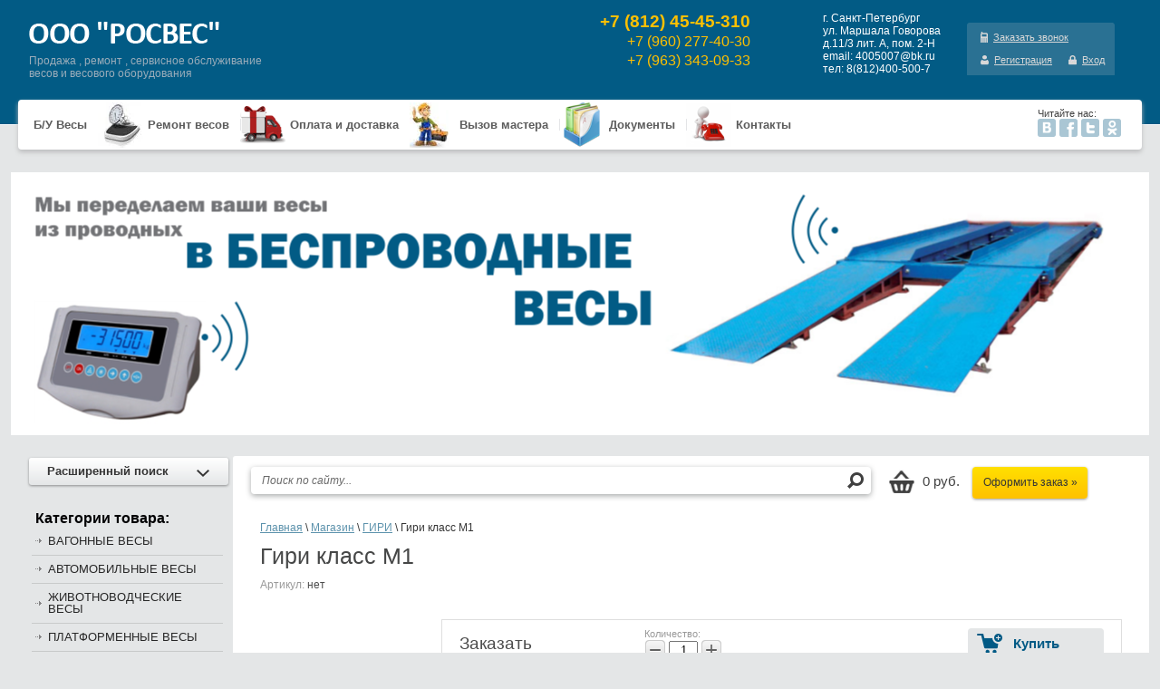

--- FILE ---
content_type: text/html; charset=utf-8
request_url: https://rosves.com/magazin/product/giri-klass-m1
body_size: 13281
content:

	<!DOCTYPE html>
<!--[if IE 9]><html class="no-js ie-9 lt-ie10" lang="ru">
<![endif]-->
<!--[if IE 8]><html class="no-js ie-8 lt-ie9 lt-ie10" lang="ru">
<![endif]-->
<html lang="ru">
  <head>
    <meta charset="utf-8">
    <meta name="robots" content="all"/>
    <meta name="description" content="Гири класс М1">
    <meta name="keywords" content="Гири класс М1">
    <meta name="SKYPE_TOOLBAR" content="SKYPE_TOOLBAR_PARSER_COMPATIBLE">
    <meta name='wmail-verification' content='4dd8528c033508ba' />
    <title>Гири класс М1</title>
    <link href="/t/v351/images/normalize.css" rel="stylesheet">
    <link href="/t/v351/images/shop2.css" rel="stylesheet">
    <link href="/t/v351/images/styles.css" rel="stylesheet">
    <link rel='stylesheet' type='text/css' href='/shared/highslide-4.1.13/highslide.min.css'/>
<script type='text/javascript' src='/shared/highslide-4.1.13/highslide-full.packed.js'></script>
<script type='text/javascript'>
hs.graphicsDir = '/shared/highslide-4.1.13/graphics/';
hs.outlineType = null;
hs.showCredits = false;
hs.lang={cssDirection:'ltr',loadingText:'Загрузка...',loadingTitle:'Кликните чтобы отменить',focusTitle:'Нажмите чтобы перенести вперёд',fullExpandTitle:'Увеличить',fullExpandText:'Полноэкранный',previousText:'Предыдущий',previousTitle:'Назад (стрелка влево)',nextText:'Далее',nextTitle:'Далее (стрелка вправо)',moveTitle:'Передвинуть',moveText:'Передвинуть',closeText:'Закрыть',closeTitle:'Закрыть (Esc)',resizeTitle:'Восстановить размер',playText:'Слайд-шоу',playTitle:'Слайд-шоу (пробел)',pauseText:'Пауза',pauseTitle:'Приостановить слайд-шоу (пробел)',number:'Изображение %1/%2',restoreTitle:'Нажмите чтобы посмотреть картинку, используйте мышь для перетаскивания. Используйте клавиши вперёд и назад'};</script>

            <!-- 46b9544ffa2e5e73c3c971fe2ede35a5 -->
            <script src='/shared/s3/js/lang/ru.js'></script>
            <script src='/shared/s3/js/common.min.js'></script>
        <link rel='stylesheet' type='text/css' href='/shared/s3/css/calendar.css' /><link rel="icon" href="/favicon.ico" type="image/x-icon">

<!--s3_require-->
<link rel="stylesheet" href="/g/basestyle/1.0.1/user/user.css" type="text/css"/>
<link rel="stylesheet" href="/g/basestyle/1.0.1/user/user.blue.css" type="text/css"/>
<script type="text/javascript" src="/g/basestyle/1.0.1/user/user.js" async></script>
<!--/s3_require-->

<script type="text/javascript">hs.transitions = ['expand', 'crossfade'];hs.outlineType = 'rounded-white';hs.fadeInOut = true;hs.dimmingOpacity = 0.75;</script>
<script src="/t/v351/images/modernizr-2.5.3.min.js"></script>
<script type="text/javascript" src="/g/libs/jquery/1.10.2/jquery.min.js"></script>
			
		
		
		
			<link rel="stylesheet" type="text/css" href="/g/shop2v2/default/css/theme.less.css">		
			<script type="text/javascript" src="/g/printme.js"></script>
		<script type="text/javascript" src="/g/shop2v2/default/js/tpl.js"></script>
		<script type="text/javascript" src="/g/shop2v2/default/js/baron.min.js"></script>
		
			<script type="text/javascript" src="/g/shop2v2/default/js/shop2.2.js"></script>
		
	<script type="text/javascript">shop2.init({"productRefs": [],"apiHash": {"getPromoProducts":"87437462a2c5463c19b428c7ac400655","getSearchMatches":"678ae24a284bc395d87fc55ef65bab7f","getFolderCustomFields":"c16dc0f27748fe296f20d182455724a1","getProductListItem":"ca6e9867d326a5652882a732047e9e5c","cartAddItem":"719b93ea03c38cfae207b151e90f532f","cartRemoveItem":"c2703841a8299f89bdc853a04f2d6512","cartUpdate":"5612eb87dea2ff627a5320a8f72142ed","cartRemoveCoupon":"f1b5e5f2086279e496b1eae5c8685e91","cartAddCoupon":"912edab964623bc67b39984f6c1fa738","deliveryCalc":"555e6208559591828d23191bf0d86eab","printOrder":"2df8bf2b101e56c35900b7f9da4c63d1","cancelOrder":"49f2ae1dfbb064c191a8a2938f0e5a23","cancelOrderNotify":"3fd11f358f08b0e40158d9821f716cd3","repeatOrder":"45ceea1ccccf9f4fd483a1e4bd13d593","paymentMethods":"a1417a110998314da006960a510140f5","compare":"c7430e2765f8fbe1ec4f391de1c34c47"},"hash": null,"verId": 771843,"mode": "product","step": "","uri": "/magazin","IMAGES_DIR": "/d/","my": {"list_picture_enlarge":true,"accessory":"\u0410\u043a\u0441\u0441\u0435\u0441\u0441\u0443\u0430\u0440\u044b","kit":"\u041d\u0430\u0431\u043e\u0440","recommend":"\u0420\u0435\u043a\u043e\u043c\u0435\u043d\u0434\u0443\u0435\u043c\u044b\u0435","similar":"\u041f\u043e\u0445\u043e\u0436\u0438\u0435","modification":"\u041c\u043e\u0434\u0438\u0444\u0438\u043a\u0430\u0446\u0438\u0438","main_page":true,"buy_one_click":true,"search_articl_text_hide":true,"shop_option_in_list_show":true},"shop2_cart_order_payments": 3,"cf_margin_price_enabled": 0,"maps_yandex_key":"","maps_google_key":""});</script>
<style type="text/css">.product-item-thumb {width: 190px;}.product-item-thumb .product-image, .product-item-simple .product-image {height: 190px;width: 190px;}.product-item-thumb .product-amount .amount-title {width: 94px;}.product-item-thumb .product-price {width: 140px;}.shop2-product .product-side-l {width: 190px;}.shop2-product .product-image {height: 190px;width: 190px;}.shop2-product .product-thumbnails li {width: 53px;height: 53px;}</style>
<link href="/t/v351/images/shop2.css" rel="stylesheet" type="text/css" />
<!--[if lt IE 9]>
<script type="text/javascript" src="http://html5shim.googlecode.com/svn/trunk/html5.js" charset="utf-8"></script>
<![endif]-->
    <!--[if lt IE 9]>
    <script src="/t/v351/images/PIE_IE678.js"></script>
    <![endif]-->
    <!--[if IE 9]>
    <script src="/t/v351/images/PIE_IE9.js"></script>
    <![endif]-->
    <!--  script(src="http://ajax.googleapis.com/ajax/libs/jquery/1.8.3/jquery.min.js")-->  
    <link rel="canonical" href="/magazin/product/giri-klass-m1"/>    <script src="/t/v351/images/scripts.js"></script>
  </head>
  <body class="body1">  
    <div class="site-wrapper">
      
<div class="wrap-in">
  <header role="banner" class="header">
    <div class="site-name"><a href="http://rosves.com"><img src="/t/v351/images/name.png" alt='' /></a></div>
    <div class="clear"></div>
    <div class="slog">
      Продажа , ремонт , сервисное обслуживание<br>
весов и весового оборудования
    </div>
        <div class="contacts_top">
      <p style="text-align: right;"><span style="font-size: 14pt;"><strong>+7 (812)&nbsp;45-45-310</strong></span><br /><span style="font-size: 12pt;">+7 (960) 277-40-30<br /></span><span style="font-size: 12pt;">+7 (963) 343-09-33</span></p>
    </div>
            <div class="adres">
    <p style="text-align: left;">г. Санкт-Петербург<br />
ул. Маршала Говорова<br />
д.11/3 лит. А, пом. 2-Н&nbsp;<br />
email: 4005007@bk.ru<br />
тел: 8(812)400-500-7</p>
    </div>
         
       <div class="reg-wrap">
        <a href="/zakazat-zvonok" class="z-zv">Заказать звонок</a>                                     <ul class="registration-block">
                        
                        <li>
                            <a class="registration" href="/registraciya/register">
                                Регистрация
                            </a>
                        </li>
<li>
                            <a class="enter" href="/registraciya/login">
                                Вход
                            </a>
                        </li>
                    </ul>
                        
       </div>
  </header>
      <nav class="tmbg">
        <ul class="menu-top">
                        <li>
            	            	<a   href="/magazin/folder/b-u-vesy">Б/У Весы</a></li>
                        <li>
            	            	<a style="padding-left: 55px; background:url(/thumb/2/sXVvTIgEDiNRWoIveYU_0Q/50r50/d/canstockphoto8234437-2.jpg) left center no-repeat;"  href="/remont-vesov">Ремонт весов</a></li>
                        <li>
            	            	<a style="padding-left: 55px; background:url(/thumb/2/zV75xEDTUw-N267JlnQ2HQ/50r50/d/giao-hang-tan-noi.png) left center no-repeat;"  href="/sposoby-oplaty-dostavki">Оплата и доставка</a></li>
                        <li>
            	            	<a style="padding-left: 55px; background:url(/thumb/2/NgV9oFoEmy5zmTreNC41uA/50r50/d/f20160219073531-27078_img_509046.jpg) left center no-repeat;"  href="/vyzov-mastera">Вызов мастера</a></li>
                        <li>
            	            	<a style="padding-left: 55px; background:url(/thumb/2/MaxX_mccto1u84n7AzLKWQ/50r50/d/idocument2_big.png) left center no-repeat;"  href="/dokumenty">Документы</a></li>
                        <li>
            	            	<a style="padding-left: 55px; background:url(/thumb/2/tbxoUokPbXOW640IkCaeGw/50r50/d/kontakt1-300x293.png) left center no-repeat;"  href="/kontakty">Контакты</a></li>
                        <li class="soc-network">
              <span>Читайте нас:</span>
              <a target="_blank" href="http://vk.com/club70024099" class="vk"></a>
              <a target="_blank" href="" class="fb"></a>
              <a target="_blank" href="" class="tw"></a>
              <a target="_blank" href="" class="ok"></a>              
        </li>
            <div class="clear"></div>
        </ul>
        </nav> 
        	
<style type="text/css">
	.bxslider {
  height: 260px;
  margin-left: 0; }
  .bxslider li, .bxslider img {
    -webkit-box-sizing: border-box;
    -moz-box-sizing: border-box;
    box-sizing: border-box;
    width: 100%;
    height: 260px; }
  .bxslider img {
    background-position: 50% 50%;
    background-repeat: no-repeat;
    /*border: 1px solid #d84f4f;*/ }

.bx-wrapper .bx-viewport {
  -webkit-box-shadow: none !important;
  -moz-box-shadow: none !important;
  box-shadow: none !important;
  border: none;
  margin-bottom: 15px;
  margin-top: -10px; }

html .bx-wrapper .bx-controls-direction a {
  margin-top: -8px; }

.bx-viewport {
  height: 275px !important; }
</style>


	

<link rel="stylesheet" href="/g/libs/jquery-bxslider/4.1.2/jquery.bxslider.css">
<script src="/g/libs/jquery-bxslider/4.1.2/jquery.bxslider.min.js"></script>


<div class="bx-wrapper">
<div class="bx-viewport" >
<ul class="bxslider" >
<li class="bx-clone">
<a href=""><img src="/g/spacer.gif" style="background-image:url('/thumb/2/c_ofJpcZ8H9IWr4VtXf0Jw/1250r/d/slaid-vesi1.png')" alt=""></a></li>
</ul>
</div>
</div>

<script>
	$(function () {

		var slider = $('.bxslider').bxSlider({
			pager: false,
			moveSlides: 1,
			minSlides: 1,
			maxSlides: 1250,
			slideWidth: 1250,
			slideMargin: 2,
			speed: 1000,
            auto: true,
			pause: 10000,
			autoStart: true
		});

	});
</script>
  <div class="content_wrap">
  	<div class="wrp-in-p"></div>
    <div class="after-head">
      <div class="search-wrp">
        	
	
<div class="shop2-block search-form ">
	<div class="block-title">
		<strong>Расширенный поиск</strong>
		<span>&nbsp;</span>
	</div>
	<div class="block-body">
		<form action="/magazin/search" enctype="multipart/form-data">
			<input type="hidden" name="sort_by" value=""/>
			
							<div class="row">
					<div class="row-title">Цена (руб.):</div>
					<label><span>от</span>&nbsp;<input name="s[price][min]" type="text" size="5" class="small" value="" /></label>
					&nbsp;
					<label><span>до</span>&nbsp;<input name="s[price][max]" type="text" size="5" class="small" value="" /></label>
				</div>
			
							<div class="row">
					<label class="row-title" for="shop2-name">Название:</label>
					<input type="text" name="s[name]" size="20" id="shop2-name" value="" />
				</div>
			
							<div class="row">
					<label class="row-title" for="shop2-article">Артикул:</label>
					<input type="text" name="s[article]" id="shop2-article" value="" />
				</div>
			
							<div class="row">
					<label class="row-title" for="shop2-text">Текст:</label>
					<input type="text" name="search_text" size="20" id="shop2-text"  value="" />
				</div>
			
			
							<div class="row">
					<div class="row-title">Выберите категорию:</div>
					<select name="s[folder_id]" id="s[folder_id]">
						<option value="">Все</option>
																																		<option value="798829021" >
									 ВАГОННЫЕ ВЕСЫ
								</option>
																												<option value="798707021" >
									 АВТОМОБИЛЬНЫЕ ВЕСЫ
								</option>
																												<option value="810242821" >
									 ЖИВОТНОВОДЧЕСКИЕ ВЕСЫ
								</option>
																												<option value="798707221" >
									 ПЛАТФОРМЕННЫЕ ВЕСЫ
								</option>
																												<option value="798742821" >
									 ПАЛЛЕТНЫЕ И СТЕРЖНЕВЫЕ ВЕСЫ
								</option>
																												<option value="798807821" >
									 КРАНОВЫЕ ВЕСЫ
								</option>
																												<option value="798824621" >
									 ТОВАРНЫЕ ВЕСЫ
								</option>
																												<option value="798824821" >
									 ТОРГОВЫЕ ВЕСЫ
								</option>
																												<option value="798825021" >
									 ВЕСЫ С ПЕЧАТЬЮ ЭТИКЕТОК
								</option>
																												<option value="814535621" >
									 ФАСОВОЧНЫЕ ВЕСЫ
								</option>
																												<option value="814536221" >
									 СЧЁТНЫЕ ВЕСЫ
								</option>
																												<option value="814536021" >
									 ВЛАГОЗАЩИЩЕННЫЕ ВЕСЫ
								</option>
																												<option value="814542021" >
									 АНАЛИТИЧЕСКИЕ ВЕСЫ
								</option>
																												<option value="798825221" >
									 ЛАБОРАТОРНЫЕ ВЕСЫ
								</option>
																												<option value="798825421" >
									 МЕДИЦИНСКИЕ ВЕСЫ
								</option>
																												<option value="798826821" >
									 ДЕТСКИЕ ВЕСЫ
								</option>
																												<option value="810241821" >
									 БЕЗМЕНЫ
								</option>
																												<option value="814541421" >
									 КАРМАННЫЕ ВЕСЫ
								</option>
																												<option value="798828221" >
									 ВЕСОВЫЕ ТЕРМИНАЛЫ
								</option>
																												<option value="798828421" >
									 ТЕНЗОДАТЧИКИ
								</option>
																												<option value="814539221" >
									 ГИРИ
								</option>
																		</select>
				</div>

				<div id="shop2_search_custom_fields"></div>
			
						<div id="shop2_search_global_fields">
				
							</div>
						
							<div class="row">
					<div class="row-title">Производитель:</div>
					<select name="s[vendor_id]">
						<option value="">Все</option>          
													<option value="19911841" >Вессервис</option>
													<option value="16777241" >KELLY</option>
													<option value="78351821" >МАССА-К</option>
													<option value="75621021" >CAS-Scale</option>
													<option value="75620821" >Невские весы</option>
													<option value="75620621" >МИДЛ</option>
													<option value="75622821" >ФизТех</option>
													<option value="75624221" >ТЕНЗО-М</option>
													<option value="75624021" >ПетВес</option>
													<option value="75622621" >ПЕТРОВЕС</option>
													<option value="75623221" >MERCURY</option>
													<option value="75622421" >БАЛТИЙСКИЕ ВЕСЫ И СИСТЕМЫ</option>
													<option value="75622021" >A&amp;D</option>
													<option value="75621621" >Sartorius</option>
													<option value="75619821" >ZEMIC</option>
											</select>
				</div>
			
											    <div class="row">
				        <div class="row-title">Новинка:</div>
				            				            <select name="s[flags][2]">
				            <option value="">Все</option>
				            <option value="1">да</option>
				            <option value="0">нет</option>
				        </select>
				    </div>
		    												    <div class="row">
				        <div class="row-title">Спецпредложение:</div>
				            				            <select name="s[flags][1]">
				            <option value="">Все</option>
				            <option value="1">да</option>
				            <option value="0">нет</option>
				        </select>
				    </div>
		    							
			

							<div class="row">
					<div class="row-title">Результатов на странице:</div>
					<select name="s[products_per_page]">
																										<option value="5">5</option>
																				<option value="20">20</option>
																				<option value="35">35</option>
																				<option value="50">50</option>
																				<option value="65">65</option>
																				<option value="80">80</option>
																				<option value="95">95</option>
											</select>
				</div>
			
			<div class="clear-container"></div>
			<div class="row">
				<button type="submit" class="search-btn">Найти</button>
			</div>
		<re-captcha data-captcha="recaptcha"
     data-name="captcha"
     data-sitekey="6LfLhZ0UAAAAAEB4sGlu_2uKR2xqUQpOMdxygQnA"
     data-lang="ru"
     data-rsize="invisible"
     data-type="image"
     data-theme="light"></re-captcha></form>
		<div class="clear-container"></div>
	</div>
</div><!-- Search Form -->      </div>
       <nav class="sf1">
         <form action="/search" class="search-form1" method="get">
          <span><input name="search" type="text" class="search-text" onBlur="this.value=this.value==''?'Поиск по сайту...':this.value;" onFocus="this.value=this.value=='Поиск по сайту...'?'':this.value;" value="Поиск по сайту..." />
          <input type="submit" class="search-button" value="" /></span>
         <re-captcha data-captcha="recaptcha"
     data-name="captcha"
     data-sitekey="6LfLhZ0UAAAAAEB4sGlu_2uKR2xqUQpOMdxygQnA"
     data-lang="ru"
     data-rsize="invisible"
     data-type="image"
     data-theme="light"></re-captcha></form>
         </nav>
         <div class="cart-bg1"><div id="shop2-cart-preview">
		<div class="block-body">
			<p><strong>0 руб.</strong></p>

			<p><a href="/magazin/cart" class="order-btn">Оформить заказ »</a></p>
		</div>
</div><!-- Cart Preview --></div>
         <div class="clear"></div>
    </div>
    <aside role="complementary" class="left_col">
            <nav>
                  <div class="ml3"> Категории товара: </div>            
                                            <script type="text/javascript" src="/t/v351/images/popup.menu.js"></script>

<script type="text/javascript">
$(function() {
	$('#menu_b').popUpMenu({
		direction: 'right'
	});
  $('#menu_b > li.active > a').click(function(e){
    e.preventDefault();
      
  });
})
</script>

<ul id="menu_b">
                <li ><a href="/magazin/folder/vagonnye-vesy">ВАГОННЫЕ ВЕСЫ</a>
                                </li>
                                <li ><a href="/magazin/folder/avtomobilnye-vesy">АВТОМОБИЛЬНЫЕ ВЕСЫ</a>
                                </li>
                                <li ><a href="/magazin/folder/zhivotnovodcheskie-vesy">ЖИВОТНОВОДЧЕСКИЕ ВЕСЫ</a>
                                </li>
                                <li ><a href="/magazin/folder/platformennye-vesy">ПЛАТФОРМЕННЫЕ ВЕСЫ</a>
                                </li>
                                <li ><a href="/magazin/folder/palletnye-i-sterzhnevye-vesy">ПАЛЛЕТНЫЕ И СТЕРЖНЕВЫЕ ВЕСЫ</a>
                                </li>
                                <li ><a href="/magazin/folder/kranovye-vesy">КРАНОВЫЕ ВЕСЫ</a>
                                </li>
                                <li ><a href="/magazin/folder/tovarnye-vesy">ТОВАРНЫЕ ВЕСЫ</a>
                                </li>
                                <li ><a href="/magazin/folder/torgovye-vesy">ТОРГОВЫЕ ВЕСЫ</a>
                                </li>
                                <li ><a href="/magazin/folder/vesy-s-pechatyu-etiketok">ВЕСЫ С ПЕЧАТЬЮ ЭТИКЕТОК</a>
                                </li>
                                <li ><a href="/magazin/folder/fasovochnye-vesy">ФАСОВОЧНЫЕ ВЕСЫ</a>
                                </li>
                                <li ><a href="/magazin/folder/schyotnye-vesy">СЧЁТНЫЕ ВЕСЫ</a>
                                </li>
                                <li ><a href="/magazin/folder/vlagozaschischennye-vesy">ВЛАГОЗАЩИЩЕННЫЕ ВЕСЫ</a>
                                </li>
                                <li ><a href="/magazin/folder/analiticheskie-vesy">АНАЛИТИЧЕСКИЕ ВЕСЫ</a>
                                </li>
                                <li ><a href="/magazin/folder/laboratornye-vesy">ЛАБОРАТОРНЫЕ ВЕСЫ</a>
                                </li>
                                <li ><a href="/magazin/folder/medicinskie-vesy">МЕДИЦИНСКИЕ ВЕСЫ</a>
                                </li>
                                <li ><a href="/magazin/folder/detskie-vesy">ДЕТСКИЕ ВЕСЫ</a>
                                </li>
                                <li ><a href="/magazin/folder/bezmeny">БЕЗМЕНЫ</a>
                                </li>
                                <li ><a href="/magazin/folder/karmannye-vesy">КАРМАННЫЕ ВЕСЫ</a>
                                </li>
                                <li ><a href="/magazin/folder/vesovye-terminaly">ВЕСОВЫЕ ТЕРМИНАЛЫ</a>
                                </li>
                                <li ><a href="/magazin/folder/tenzodatchiki">ТЕНЗОДАТЧИКИ</a>
                                </li>
                                <li ><a href="/magazin/folder/giri">ГИРИ</a>
         </li></ul>
                         
                    </nav>


           

                            <article>
              <div class="edit-block">
                  <div class="edit-block2">Наши работы</div>
                  <div class="edit-block3"><p><object width="192" height="192"><param name="src" value="/d/rosves-youtube.swf"/><param name="wmode" value="transparent"/><param name="name" value="null"/><param name="hspace" value="null"/><param name="vspace" value="null"/><param name="align" value="null"/><param name="bgcolor" value="null"/><embed src="/d/rosves-youtube.swf" type="application/x-shockwave-flash" width="192" height="108" allowscriptaccess="always" allowfullscreen="true"/></object></p></div>
              </div>
              </article>
              
              
    </aside>
    <main role="main" class="main_text">

      <div class="content_text">



        <div class="crumbs">
<div class="page-path" data-url="/magazin"><a href="/"><span>Главная</span></a> \ <a href="/magazin"><span>Магазин</span></a> \ <a href="/magazin/folder/giri"><span>ГИРИ</span></a> \ <span>Гири класс М1</span></div></div>
                <h1>Гири класс М1</h1>
        
	
	
	
		
							
			
							
			
							
			
		
					

	
					
	
	
					<div class="shop2-product-article"><span>Артикул:</span> нет</div>
	
	
<form 
	method="post" 
	action="/magazin?mode=cart&amp;action=add" 
	accept-charset="utf-8"
	class="shop2-product">

	<input type="hidden" name="kind_id" value="1398625821"/>
	<input type="hidden" name="product_id" value="1182343221"/>
	<input type="hidden" name="meta" value='null'/>

	<div class="product-side-l">
                				<div class="product-image">
						<a href="/d/2350425__7.jpg">
				<img src="/thumb/2/mvGuCQRIP-64p_yeycp70g/190r190/d/2350425__7.jpg" alt="Гири класс М1" title="Гири класс М1" />
			</a>
			<div class="verticalMiddle"></div>
						
		</div>
		
			
	
	<div class="tpl-rating-block">Рейтинг:<div class="tpl-stars"><div class="tpl-rating" style="width: 0%;"></div></div>(0 голосов)</div>

		</div>
	<div class="product-side-r">
		
					<div class="form-add">
				<div class="product-price">
					                  <div class="z_d">Заказать</div>
				</div>
				
				
				
	<div class="product-amount">
					<div class="amount-title">Количество:</div>
							<div class="shop2-product-amount">
				<button type="button" class="amount-minus">&#8722;</button><input type="text" name="amount" data-kind="1398625821"  data-min="1" data-multiplicity="" maxlength="4" value="1" /><button type="button" class="amount-plus">&#43;</button>
			</div>
						</div>
				
				
			<button class="shop2-product-btn type-3 buy" type="submit">
			<span>Купить</span>
		</button>
	

<input type="hidden" value="Гири класс М1" name="product_name" />
<input type="hidden" value="https://rosves.com/magazin/product/giri-klass-m1" name="product_link" />			</div>
			
		

		<div class="product-details">

			

 
	
			<div class="product-compare">
			<label>
				<input type="checkbox" value="1398625821"/>
				Добавить к сравнению
			</label>
		</div>
		
	
		
		
			<table class="shop2-product-options"><tr class="even"><th>Производитель</th><td><a href="/magazin/vendor/vesy-petves">ПетВес</a></td></tr></table>
	

							<div class="yashare">
					<script type="text/javascript" src="http://yandex.st/share/share.js" charset="utf-8"></script>
					
					<style type="text/css">
						div.yashare span.b-share a.b-share__handle img,
						div.yashare span.b-share a.b-share__handle span {
							background-image: url("http://yandex.st/share/static/b-share-icon.png");
						}
					</style>
					
					<span class="yashare-header">поделиться</span>
					<div class="yashare-auto-init" data-yashareL10n="ru" data-yashareType="none" data-yashareQuickServices="vkontakte,facebook,twitter,odnoklassniki,moimir,gplus" data-yashareImage="http://rosves.com/d/2350425__7.jpg"></div>
				</div>
						<div class="shop2-clear-container"></div>
		</div>
	</div>
	<div class="shop2-clear-container"></div>
<re-captcha data-captcha="recaptcha"
     data-name="captcha"
     data-sitekey="6LfLhZ0UAAAAAEB4sGlu_2uKR2xqUQpOMdxygQnA"
     data-lang="ru"
     data-rsize="invisible"
     data-type="image"
     data-theme="light"></re-captcha></form><!-- Product -->

	



	<div class="shop2-product-data">
					<ul class="shop2-product-tabs">
				<li class="active-tab"><a href="#shop2-tabs-2">Описание</a></li>
			</ul>

						<div class="shop2-product-desc">
				
				
								<div class="desc-area active-area" id="shop2-tabs-2">
					<h2 style="text-align: justify;">Гири калибровочные: контролируют точность взвешивания</h2>
<p style="text-align: justify;">Гири представляют собой меру массы, воспроизводящую с заданной точностью ее единицу. Часто в процессе работы в торговле, на предприятиях и в лабораториях возникает необходимость выполнить поверку весов, то есть определить соответствие данного прибора предъявляемым к нему техническим требованиям. Подобные операции производят, используя образцовые эталонные гири необходимого класса точности, занесенные в Госреестр РФ и имеющие поверку.</p>
<p style="text-align: justify;">Практически все лабораторные весы высокого и специального класса точности требуют юстировки в процессе эксплуатации для получения заявленных характеристик. Для этого используются калибровочные гири&nbsp; необходимой точности.<br />Известны случаи, когда в связи с изменением условий эксплуатации (влажности, давления, температуры), приходится калибровать весы по несколько раз в течение одного дня. Чем выше предъявляемые требования к точности получаемых результатов, тем чаще контролируют оборудование. Поэтому совершенно незаменим рядом с весами комплект, в который входят гири калибровочные.</p>
<h3 style="text-align: justify;">Гири юстировочные калибровочные от ООО &laquo;ПетВес&raquo;</h3>
<p style="text-align: justify;">Компания &laquo;ПетВес&raquo; предлагает покупателям калибровочные гири, соответствующие классу F1, F2, M1. Причем диапазон их масс достаточно велик - от 100 г до 20 кг. Гири продаются с сертификатом о калибровки, выданным ВНИИМ им Д.И. Менделеева, где указана действительная погрешность гири и соответствие указанному классу. Гири изготовлены из нержавеющей стали или из нормальной хромированной стали, что обеспечивает их долговечность при эксплуатации.<br />Мы также предлагаем образцовые гири М1 чугунные 20 кг для поверки и юстировки весов.</p>
<p style="text-align: justify;">Правильный выбор весового оборудования и качество его обслуживания в значительной степени определяют эффективность производственных процессов и учетных операций, позволяя внедрить новые прогрессивные методы. Точность взвешивания разнообразных товаров как промышленного, так и непроизводственного назначения, а также материалов представляет собой важнейший инструмент для построения рациональной схемы работы больших и малых предприятий, оказывая, в конечном счете, влияние на прибыльность проводимых ими видов деятельности.</p>
<p style="text-align: justify;"></p>
<p>&lt;</p>
<table height="210" width="597">
<tbody>
<tr>
<td style="text-align: center;"><strong>Номинальное значение гири</strong></td>
<td style="text-align: center;"><strong>Пределы допустимых отклонений, мг</strong></td>
</tr>
<tr>
<td style="text-align: center;">Гиря 50г</td>
<td style="text-align: center;">3</td>
</tr>
<tr>
<td style="text-align: center;">Гиря 100г</td>
<td style="text-align: center;">5</td>
</tr>
<tr>
<td style="text-align: center;">Гиря 200г</td>
<td style="text-align: center;">10</td>
</tr>
<tr>
<td style="text-align: center;">Гиря 500г</td>
<td style="text-align: center;">25</td>
</tr>
<tr>
<td style="text-align: center;">Гиря 1кг</td>
<td style="text-align: center;">50</td>
</tr>
<tr>
<td style="text-align: center;">Гиря 2кг</td>
<td style="text-align: center;">100</td>
</tr>
<tr>
<td style="text-align: center;">Гиря 5кг</td>
<td style="text-align: center;">250</td>
</tr>
<tr>
<td style="text-align: center;">Гиря 10кг</td>
<td style="text-align: center;">500</td>
</tr>
<tr>
<td style="text-align: center;">Гиря 20кг</td>
<td style="text-align: center;">1000</td>
</tr>
</tbody>
</table>
<p></p>
					<div class="shop2-clear-container"></div>
				</div>
								
								
				
				
				
			</div><!-- Product Desc -->
		
					<div class="shop-product-tags">
				<span>теги:</span>
				<div>
											<a href="/magazin/tag/giri">Гири</a>									</div>
			</div>
				<div class="shop2-clear-container"></div>
	</div>

	


		<p><a href="javascript:shop2.back()" class="shop2-btn shop2-btn-back">Назад</a></p>

	


	
	</div>
      <!--.content-->
    </main>
    <!--.main-->
    <div class="clear"></div>
  </div>
  <!-- content_wrap-->
  </div>
    </div>
    <footer role="contentinfo" class="site_footer">

<div class="foot-in">
  <ul class="menu-bot">
                            <li><a  href="/magazin/folder/b-u-vesy">Б/У Весы</a></li>  
                  
                            <li><a  href="/remont-vesov">Ремонт весов</a></li>  
                  
                            <li><a  href="/sposoby-oplaty-dostavki">Оплата и доставка</a></li>  
                  
                            <li><a  href="/vyzov-mastera">Вызов мастера</a></li>  
                  
                            <li><a  href="/dokumenty">Документы</a></li>  
                  
                            <li><a  href="/kontakty">Контакты</a></li>  
                  
                <div class="clear"></div>
        </ul>    
  <div class="foot-inner">
    
         
        <div class="contacts-bot"><p><span face="Times New Roman, serif">198188, Санкт-Петербург,&nbsp;ул.&nbsp;Маршала Говорова, д.11/3, лит.А, пом. 2-Н&nbsp;</span></p>

<p>тел. <a href="tel:+7 (960) 277-40-30">+7 (960) 277-40-30</a><br />
тел. <a href="tel:+7 (812) 45-45-310">+7 (812)&nbsp;4</a>00-500-7</p>

<p lang="ru-RU"><span face="Times New Roman, serif"><span lang="en-US">email:<span style="color: #000000;">&nbsp;</span><font color="#ffffff"><span style="caret-color: rgb(255, 255, 255);">4005007@bk.ru</span></font></span></span><br />
&nbsp;</p>

<p lang="ru-RU">&nbsp;</p></div>
                <div class="copyrights">
        Copyright                 &copy; 2014 - 2026 
        </div>
    <div class="mega"><span style='font-size:14px;' class='copyright'><!--noindex-->rosves.com - <a target="_blank" rel="nofollow" href="https://megagroup.ru/base_shop" title="создание интернет магазина" class="copyright">создание интернет магазина</a>, веб-студия Мегагрупп<!--/noindex--></span></div>
        <div class="site-counters"><!-- Yandex.Metrika informer -->
<a href="https://metrika.yandex.ru/stat/?id=37023875&amp;from=informer"
target="_blank" rel="nofollow"><img src="https://informer.yandex.ru/informer/37023875/3_1_FFFFFFFF_EFEFEFFF_0_pageviews"
style="width:88px; height:31px; border:0;" alt="Яндекс.Метрика" title="Яндекс.Метрика: данные за сегодня (просмотры, визиты и уникальные посетители)" onclick="try{Ya.Metrika.informer({i:this,id:37023875,lang:'ru'});return false}catch(e){}" /></a>
<!-- /Yandex.Metrika informer -->

<!-- Yandex.Metrika counter -->
<script type="text/javascript">
    (function (d, w, c) {
        (w[c] = w[c] || []).push(function() {
            try {
                w.yaCounter37023875 = new Ya.Metrika({
                    id:37023875,
                    clickmap:true,
                    trackLinks:true,
                    accurateTrackBounce:true,
                    webvisor:true
                });
            } catch(e) { }
        });

        var n = d.getElementsByTagName("script")[0],
            s = d.createElement("script"),
            f = function () { n.parentNode.insertBefore(s, n); };
        s.type = "text/javascript";
        s.async = true;
        s.src = "https://mc.yandex.ru/metrika/watch.js";

        if (w.opera == "[object Opera]") {
            d.addEventListener("DOMContentLoaded", f, false);
        } else { f(); }
    })(document, window, "yandex_metrika_callbacks");
</script>
<noscript><div><img src="https://mc.yandex.ru/watch/37023875" style="position:absolute; left:-9999px;" alt="" /></div></noscript>
<!-- /Yandex.Metrika counter -->
<!--LiveInternet counter--><script type="text/javascript"><!--
document.write("<a href='http://www.liveinternet.ru/click' "+
"target=_blank><img src='//counter.yadro.ru/hit?t44.6;r"+
escape(document.referrer)+((typeof(screen)=="undefined")?"":
";s"+screen.width+"*"+screen.height+"*"+(screen.colorDepth?
screen.colorDepth:screen.pixelDepth))+";u"+escape(document.URL)+
";"+Math.random()+
"' alt='' title='LiveInternet' "+
"border='0' width='31' height='31'><\/a>")
//--></script><!--/LiveInternet-->
<!-- Rating@Mail.ru counter -->
<script type="text/javascript">
var _tmr = _tmr || [];
_tmr.push({id: "2589567", type: "pageView", start: (new Date()).getTime()});
(function (d, w) {
   var ts = d.createElement("script"); ts.type = "text/javascript"; ts.async = true;
   ts.src = (d.location.protocol == "https:" ? "https:" : "http:") + "//top-fwz1.mail.ru/js/code.js";
   var f = function () {var s = d.getElementsByTagName("script")[0]; s.parentNode.insertBefore(ts, s);};
   if (w.opera == "[object Opera]") { d.addEventListener("DOMContentLoaded", f, false); } else { f(); }
})(document, window);
</script><noscript><div style="position:absolute;left:-10000px;">
<img src="//top-fwz1.mail.ru/counter?id=2589567;js=na" style="border:0;" height="1" width="1" alt="Рейтинг@Mail.ru" />
</div></noscript>
<!-- //Rating@Mail.ru counter -->
<!-- Rating@Mail.ru logo -->
<a href="http://top.mail.ru/jump?from=2589567">
<img src="//top-fwz1.mail.ru/counter?id=2589567;t=295;l=1" 
style="border:0;" height="31" width="38" alt="Рейтинг@Mail.ru" /></a>
<!-- //Rating@Mail.ru logo -->
<!--__INFO2026-01-17 01:04:44INFO__-->
</div>
  </div>
</div>
    </footer>
  
<!-- assets.bottom -->
<!-- </noscript></script></style> -->
<script src="/my/s3/js/site.min.js?1768462484" ></script>
<script src="/my/s3/js/site/defender.min.js?1768462484" ></script>
<script >/*<![CDATA[*/
var megacounter_key="81a390e98eec93300e0485ca0fc5839c";
(function(d){
    var s = d.createElement("script");
    s.src = "//counter.megagroup.ru/loader.js?"+new Date().getTime();
    s.async = true;
    d.getElementsByTagName("head")[0].appendChild(s);
})(document);
/*]]>*/</script>
<script >/*<![CDATA[*/
$ite.start({"sid":768569,"vid":771843,"aid":867119,"stid":4,"cp":21,"active":true,"domain":"rosves.com","lang":"ru","trusted":false,"debug":false,"captcha":3,"onetap":[{"provider":"vkontakte","provider_id":"51948122","code_verifier":"jNjUYOTMjI2ZA4limMJlRTMDzgT2DMjTQMdWjZ4ZMI1"}]});
/*]]>*/</script>
<!-- /assets.bottom -->
</body>
  <!--767-->
</html>


--- FILE ---
content_type: text/css
request_url: https://rosves.com/t/v351/images/shop2.css
body_size: 3934
content:
.shop2-block {
margin:20px 0;
width:220px;
-webkit-border-radius:3px;
-moz-border-radius:3px;
border-radius:3px;
text-align:left;
}
.shop2-block:first-child { margin-top:0; }
.shop2-block .block-title {
-webkit-border-radius:3px;
-moz-border-radius:3px;
border-radius:3px;
min-height:30px;
position:relative;
cursor:pointer;
}
.shop2-block .block-title span, .shop2-block .block-title strong { display:block; }
.shop2-block .block-title span {
position:absolute;
top:13px;
right:20px;
line-height:0;
font-size:0;
width:15px;
height:12px;
background:url(search-arrows.png) no-repeat;
}
.shop2-block .block-title strong {
padding:7px 42px 7px 20px;
font-size:13px;
font-weigth:normal;
}
.shop2-block .block-title strong::-moz-selection {
background:none;
text-shadow:none;
}
.shop2-block .block-title strong::selection {
background:none;
text-shadow:none;
}
.shop2-block .block-body {
padding:20px;
display:none;
}
.shop2-block.opened .block-body { display:block; }
.shop2-block.login-form { background-color:#eee; }
.shop2-block.login-form input[type="text"], .shop2-block.login-form input[type="password"] {
background:none transparent;
vertical-align:top;
border:none;
padding:0;
margin:0;
font-size:13px;
font-family:inherit;
}
.shop2-block.login-form .block-title {
background-color:#17abee;
color:#fff;
}
.shop2-block.login-form .block-title span { background-position:0 0; }
.shop2-block.login-form.opened .block-title span { background-position:0 -47px; }
.shop2-block.login-form .block-body {
font-size:12px;
padding:14px 20px;
background-color:#eee;
}
.shop2-block.login-form .block-body a, .shop2-block.login-form .block-body span, .shop2-block.login-form .block-body strong {
display:inline-block;
vertical-align:middle;
padding:0 1px;
}
.shop2-block.login-form .block-body p, .shop2-block.login-form .block-body div.row { margin:6px 0; }
.shop2-block.login-form .block-body div.row {
overflow:hidden;
font-size:13px;
}
.shop2-block.login-form .block-body label {
display:block;
padding:0 1px;
}
.shop2-block.login-form .block-body label.field {
background:#fff url(../icons-user.png) no-repeat;
border:1px solid #cecece;
-webkit-border-radius:3px;
-moz-border-radius:3px;
border-radius:3px;
padding:0 6px 0 24px;
overflow:hidden;
height:23px;
}
.shop2-block.login-form .block-body label.field input {
width:100%;
padding:4px 0 3px;
}
.shop2-block.login-form .block-body label.field.text { background-position:6px -26px; }
.shop2-block.login-form .block-body label.field.password { background-position:6px -58px; }

.shop2-block.login-form .block-body .user-name {
font-size:14px;
color:#333333;
margin-right:10px;
min-width:74px;
}
.shop2-block.login-form .block-body .settings {
line-height:0;
font-size:0;
width:12px;
height:12px;
background:url(../icons-user.png) 0 0 no-repeat;
text-decoration:none;
}
.shop2-block.login-form .block-body .register {
color:#eb3c3c;
margin-right:4px;
}
.shop2-block.login-form .block-body .my-orders {
margin-right:10px;
min-width:74px;
}
.shop2-block.cart-preview {
background-color:#f1632b;
color:#fff;
}
.shop2-block.cart-preview .block-title {
background-color:#ff5003;
color:#fff;
}
.shop2-block.cart-preview .block-title span { background-position:0 0; }
.shop2-block.cart-preview.opened .block-title span { background-position:0 -47px; }
.shop2-block.cart-preview .block-body {
font-size:12px;
padding:10px 20px 14px;
cursor:default;
}
.shop2-block.cart-preview .block-body p { margin:6px 0; }
.shop2-block.cart-preview .block-body span, .shop2-block.cart-preview .block-body strong { display:inline-block; }
.shop2-block.cart-preview .block-body span { min-width:60px; }
.shop2-block.cart-preview .block-body strong {
font-size:18px;
font-weight:normal;
line-height:1;
}
.shop2-block.cart-preview .block-body div {
font-weight:bold;
font-size:14px;
margin:6px 0;
}

.shop2-block.search-form .block-title {
-moz-box-shadow: 0 1px 3px rgba(0,0,0,.4);
-webkit-box-shadow: 0 1px 3px rgba(0,0,0,.4);
box-shadow: 0 1px 3px rgba(0,0,0,.4);
background-image: url([data-uri]);
background-image: -moz-linear-gradient(bottom, rgba(255,255,255,0) 0%, #fff 100%);
background-image: -o-linear-gradient(bottom, rgba(255,255,255,0) 0%, #fff 100%);
background-image: -webkit-linear-gradient(bottom, rgba(255,255,255,0) 0%, #fff 100%);
background-image: linear-gradient(bottom, rgba(255,255,255,0) 0%, #fff 100%);
color:#353535;
}
.shop2-block.search-form .block-title span { background-position:0 0; }
.shop2-block.search-form.opened .block-title span { background-position:0 -42px; }
.shop2-block.search-form .block-body {
font-size: 13px;
padding: 8px 18px 10px;
background-color: #fff;
border: 2px solid #eee;
color: #333333;
position: absolute;
top: 32px;
left: 20px;
width: 179px;
z-index: 5;
}
.shop2-block.search-form .block-body div.row {
margin:10px 0;
overflow:hidden;
}
.shop2-block.search-form .block-body div.row select {
width:100%;
font-family:inherit;
font-size:13px;
cursor:pointer;
}
.shop2-block.search-form .block-body div.row input[type="text"] {
width:97%;
font-family:inherit;
font-size:13px;
text-align:left;
}
.shop2-block.search-form .block-body div.row input[type="text"].small { width:60px; }
.shop2-block.search-form .block-body div.row span { color:#a1a1a1; }
.shop2-block.search-form .block-body div.row-title, .shop2-block.search-form .block-body label.row-title {
display:block;
padding-bottom:2px;
}
.shop2-filter .result {background-color: #025a85;}
.shop2-filter .result .result-arrow {border-style: solid;; border-width: 6px 0 6px 5px;; border-color: transparent transparent transparent #025a85;}
.shop2-btn {color: #fff;}
.product-item-thumb .product-label div.product-new {margin-bottom: 2px;background-color: #e44747; font-size:12px; font-weight:normal;border-radius:3px; -moz-border-radius:3px; -webkit-border-radius:3px; -khtml-border-radius:3px; behavior:url(/g/pie/pie.htc);}
.shop2-product .product-new {background-color: #e44747; font-size:12px; font-weight:normal;border-radius:3px; -moz-border-radius:3px; -webkit-border-radius:3px; -khtml-border-radius:3px; behavior:url(/g/pie/pie.htc);}
.product-item-thumb .product-label div.product-spec {background-color: #ffc000; font-size:12px; font-weight:normal;border-radius:3px; -moz-border-radius:3px; -webkit-border-radius:3px; -khtml-border-radius:3px; behavior:url(/g/pie/pie.htc); width:48px; color:#484848;}
.shop2-product .product-spec {background-color: #ffc000; font-size:12px; font-weight:normal;border-radius:3px; -moz-border-radius:3px; -webkit-border-radius:3px; -khtml-border-radius:3px; behavior:url(/g/pie/pie.htc); width:48px; color:#484848;}
table.shop2-cart-table th {background-color: #f1f2f3; color:#000; text-align:center;}
.shop2-cart-registration table.table-registration td.cell-l {background-color: #2ed2d4;}
.shop2-cart-registration table.table-registration td.cell-r {background-color: #f1f2f3;}
.shop2-cart-registration form.form-registration div {color:#222222;}
.shop2-coupon {background-color: #ffcd00;}
.shop2-coupon .coupon-arrow {border-style: solid; border-width: 20px 0 20px 12px; border-color: transparent transparent transparent #ffcd00;}
.shop2-coupon .coupon-label {color:#222222;}
.shop2-pricelist .th {background-color: #f1f2f3; color: #333;}
.shop2-sorting-panel .sorting .sort-reset ins {background: none;}

.shop2-pricelist .td.column-price {
font-size: 15px;
color: #333;
text-align: center;
width: 0;
}


.cart-bg1 p{margin:0; display:inline-block;}
.cart-bg1{padding-left:37px; background:url(cart-bg1.png) 0 center no-repeat;}
.cart-bg1 a{width: 127px;
height: 35px;
-moz-box-shadow: 0 1px 3px rgba(0,0,0,.4);
-webkit-box-shadow: 0 1px 3px rgba(0,0,0,.4);
box-shadow: 0 1px 3px rgba(0,0,0,.4);
background: rgb(255,224,0);
background: -moz-linear-gradient(top,  rgba(255,224,0,1) 0%, rgba(255,193,0,1) 100%);
background: -webkit-gradient(linear, left top, left bottom, color-stop(0%,rgba(255,224,0,1)), color-stop(100%,rgba(255,193,0,1)));
background: -webkit-linear-gradient(top,  rgba(255,224,0,1) 0%,rgba(255,193,0,1) 100%);
background: -o-linear-gradient(top,  rgba(255,224,0,1) 0%,rgba(255,193,0,1) 100%);
background: -ms-linear-gradient(top,  rgba(255,224,0,1) 0%,rgba(255,193,0,1) 100%);
background: linear-gradient(to bottom,  rgba(255,224,0,1) 0%,rgba(255,193,0,1) 100%);
filter: progid:DXImageTransform.Microsoft.gradient( startColorstr='#ffe000', endColorstr='#ffc100',GradientType=0 );
display:block;
text-align:center;
line-height:35px;
border-radius:4px; -moz-border-radius:4px; -webkit-border-radius:4px; -khtml-border-radius:4px; behavior:url(/g/pie/pie.htc);
font-size:12px;
color:#353535;
text-decoration:none;
margin-left: 10px;
}
.cart-bg1 strong{font-size:15px; color:#404040; font-weight:normal;}


.product-item-thumb .product-amount {
border-top: none;
line-height: 0;
font-size: 0;
padding: 6px 0;
}
.product-item-thumb .product-bot {
border-top: none;
padding-top: 8px;
min-height: 42px;
clear: both;
}

.product-item-thumb .product-label {
position: absolute;
overflow: hidden;
top: -10px;
right: 130px;
left: -10px;
}

.shop2-main-header{background:none; font-weight:normal; font-size:20px; color:#020204;}


.shop2-product-btn span {
display: block;
overflow: hidden;
margin: 0 auto;
background: url("icons-btn.png") no-repeat;
font-size: 15px;
font-weight: bold;
color: #025a85;
}

.shop2-product-btn{background:#e4e6e7; box-shadow:none; border:none; outline:none; color:#fff;}
.shop2-product-btn:hover{background:#eeeeee;}
.shop2-product-btn:active{background-color: #ddd;
-moz-box-shadow: inset 0 1px 2px rgba(0,0,0,.2);
-webkit-box-shadow: inset 0 1px 2px rgba(0,0,0,.2);
box-shadow: inset 0 1px 2px rgba(0,0,0,.2);
background-image: url([data-uri]);
background-image: -moz-linear-gradient(bottom, rgba(255,255,255,.6) 0%, rgba(255,255,255,0) 100%);
background-image: -o-linear-gradient(bottom, rgba(255,255,255,.6) 0%, rgba(255,255,255,0) 100%);
background-image: -webkit-linear-gradient(bottom, rgba(255,255,255,.6) 0%, rgba(255,255,255,0) 100%);
background-image: linear-gradient(bottom, rgba(255,255,255,.6) 0%, rgba(255,255,255,0) 100%);}

.shop2-btn{background: #697585; box-shadow:none; border:none;}
.shop2-btn:hover{background: rgb(189,212,231);
background: -moz-linear-gradient(top,  rgba(189,212,231,1) 0%, rgba(107,120,135,1) 100%);
background: -webkit-gradient(linear, left top, left bottom, color-stop(0%,rgba(189,212,231,1)), color-stop(100%,rgba(107,120,135,1)));
background: -webkit-linear-gradient(top,  rgba(189,212,231,1) 0%,rgba(107,120,135,1) 100%);
background: -o-linear-gradient(top,  rgba(189,212,231,1) 0%,rgba(107,120,135,1) 100%);
background: -ms-linear-gradient(top,  rgba(189,212,231,1) 0%,rgba(107,120,135,1) 100%);
background: linear-gradient(to bottom,  rgba(189,212,231,1) 0%,rgba(107,120,135,1) 100%);
filter: progid:DXImageTransform.Microsoft.gradient( startColorstr='#bdd4e7', endColorstr='#6b7887',GradientType=0 );
}
.shop2-btn:active{background: rgb(108,122,137);
background: -moz-linear-gradient(top,  rgba(108,122,137,1) 0%, rgba(166,187,204,1) 100%);
background: -webkit-gradient(linear, left top, left bottom, color-stop(0%,rgba(108,122,137,1)), color-stop(100%,rgba(166,187,204,1)));
background: -webkit-linear-gradient(top,  rgba(108,122,137,1) 0%,rgba(166,187,204,1) 100%);
background: -o-linear-gradient(top,  rgba(108,122,137,1) 0%,rgba(166,187,204,1) 100%);
background: -ms-linear-gradient(top,  rgba(108,122,137,1) 0%,rgba(166,187,204,1) 100%);
background: linear-gradient(to bottom,  rgba(108,122,137,1) 0%,rgba(166,187,204,1) 100%);
filter: progid:DXImageTransform.Microsoft.gradient( startColorstr='#6c7a89', endColorstr='#a6bbcc',GradientType=0 );
}

a.shop2-btn {
display: inline-block;
text-decoration: none;
padding: 5px 11px;
color:#fff;
}

.shop2-filter a.param-val.active-val {
background-color: #5c92ac;
padding-right: 16px;
position: relative;
font-weight: bold;
text-decoration: none;
color: #fff;
}

.shop2-filter a.param-val.active-val span {
display: block;
line-height: 0;
font-size: 0;
width: 9px;
height: 6px;
position: absolute;
right: 3px;
top: 50%;
margin-top: -3px;
background: url("icons-filter-sort.png") -9px 0 no-repeat;
}

.shop2-sorting-panel .view-shop a.active-view{
background: rgb(108,122,137);
background: -moz-linear-gradient(top,  rgba(108,122,137,1) 0%, rgba(166,187,204,1) 100%);
background: -webkit-gradient(linear, left top, left bottom, color-stop(0%,rgba(108,122,137,1)), color-stop(100%,rgba(166,187,204,1)));
background: -webkit-linear-gradient(top,  rgba(108,122,137,1) 0%,rgba(166,187,204,1) 100%);
background: -o-linear-gradient(top,  rgba(108,122,137,1) 0%,rgba(166,187,204,1) 100%);
background: -ms-linear-gradient(top,  rgba(108,122,137,1) 0%,rgba(166,187,204,1) 100%);
background: linear-gradient(to bottom,  rgba(108,122,137,1) 0%,rgba(166,187,204,1) 100%);
filter: progid:DXImageTransform.Microsoft.gradient( startColorstr='#6c7a89', endColorstr='#a6bbcc',GradientType=0 );
}

.shop2-sorting-panel .view-shop a span {
display: block;
width: 26px;
height: 24px;
background: url("icons-view.png") no-repeat;
}

.shop2-product .product-spec {
left: 0;
top: 21px;
z-index: 2;
bottom: inherit;
}
.shop2-product .product-new {
left: 0;
top: 0;
z-index: 5;
bottom: inherit;
}


.shop2-product-tabs li{
vertical-align: top;
border: 1px solid #ccc;
background: #697685;
-webkit-border-top-right-radius: 4px;
-moz-border-radius-topright: 4px;
border-top-right-radius: 4px;
-webkit-border-top-left-radius: 4px;
-moz-border-radius-topleft: 4px;
border-top-left-radius: 4px;
margin-right: 2px;
display: inline-block;
}
.shop2-product-tabs li a{color:#fff;}

table.shop2-cart-table td.cart-price {
text-align: center;
font-size: 14px;
font-weight: bold;
color: #333;
}

.shop2-product .form-add .shop2-product-btn {
margin: 5px 0;
float: right;
}

.z_d{
    font-size: 19px;
  
}

.th.column-price{
  font-size: 0;
}

--- FILE ---
content_type: text/javascript
request_url: https://counter.megagroup.ru/81a390e98eec93300e0485ca0fc5839c.js?r=&s=1280*720*24&u=https%3A%2F%2Frosves.com%2Fmagazin%2Fproduct%2Fgiri-klass-m1&t=%D0%93%D0%B8%D1%80%D0%B8%20%D0%BA%D0%BB%D0%B0%D1%81%D1%81%20%D0%9C1&fv=0,0&en=1&rld=0&fr=0&callback=_sntnl1768671288399&1768671288399
body_size: 85
content:
//:1
_sntnl1768671288399({date:"Sat, 17 Jan 2026 17:34:48 GMT", res:"1"})

--- FILE ---
content_type: application/javascript
request_url: https://rosves.com/t/v351/images/scripts.js
body_size: 2063
content:
$(function () {
 
  var iefix = function( options ) {

  /* Выполняем функцию только если это браузер IE8-9 */

  if ( !document.body.currentStyle || !document.all || !document.querySelector) {
   return false;
  };

  var settings = {
   /* Селектор к которому применять функции*/
   selector: options.selector,

   /* Использовать ли PIE */
     pie : options.pie === false ? false : true,

         /* Автоматическое задание свойства relative элементам с position = fixed */
         relative : options.relative || false,

     /* Испольщовать ли textShadow*/
     textShadow : options.textShadow === false ? false : true,

         /* Задавать ли автоматически цвет для тени*/
         textShadowColor: options.textShadow === false ? false : true
     }

     var methods = {

      /**
      * Все стили элемента
      **/
      styles: function (el) {
       return window.getComputedStyle ? getComputedStyle(el,'') : el.currentStyle;
      },

      /* Функция PIE */
      setPie : function (el) {  

       if ( !window.PIE ) {
        return false;
       }    

       if ( this.styles(el).position == 'static' && settings.relative) {
        el.style.position = 'relative'
       };



       if ( this.styles(el).height || this.styles(el).width ) {
        PIE.attach(el);
       } else {

        /* Нужен для того что бы при изменеии состоянии элемента PIE применялся один раз, а не постоянно */
        var trigger = true;


        /** 
        * Вешаем событие изменение состояния на элементы которые изначально скрыты.
        * Не сработает если состояние измениться у родителя элемента.
        **/
        el.onpropertychange = function () {

            
         if ( this.styles(el).height || this.styles(el).width ) {
         
          PIE.attach(el);
          trigger = false;
          
         } else {
          if ( !trigger ) {

           PIE.detach(el);

           /**
           * Баг в ie8
           * если элемент один у родителя то после PIE.detach() или скрытия, VML элемент не удалялся;
           * Лечиться удалением VML элемента
           **/
           var previous = el.previousSibling;

           if ( previous && previous.id && ~(previous.id).indexOf('_pie') ) {
               previous.parentNode.removeChild(previous);
           }

           trigger = true;
          }
         }

        };
       }; 
      },

      /**
   * Функция тени для текста;
   * Цвет текста задаётся автоматически. Для псевдоклассов нужно использовать css;
   * el = элемент к которому нужно применить функцию
      **/

      setTextShadow: function (el) {

    /* Если функция уже применялась на элементе то возвращаем true */
    if ( el.querySelectorAll('.text-shadow-color').length ) {
     return true;
    };

    /* pattern = удаляем единицы измерения что бы достать цвет */
    var content = el.innerHTML,
     pattern;

             if ( settings.textShadowColor ) {
                 pattern = /[0-9]px\s+/g
                 color = this.styles(el)['text-shadow'].replace(pattern,'');  
             }    

    if ( content != "" ) {

     el.innerHTML = '' + content + '' + content + '';
                 if ( settings.textShadowColor ) {
         el.querySelector('.text_shadow').style.color = color;
                 };

    };
      },

      /**
   * Применяем pie и textShadow для каждого элемента 
      **/
      set: function (elems) {

       var currentElement;

       /* Для IE9 */

       if ( window.getComputedStyle ) {

        for ( var i = 0, l = elems.length; i != l; i++ ) {

         currentElement = elems[i];

         if (  this.styles(currentElement)['text-shadow'] != undefined && settings.textShadow ) {
          this.setTextShadow(currentElement);
         }

         if (  this.styles(currentElement)['-pie-background'] != undefined && settings.pie ) {
          this.setPie(currentElement);
         }

        }

    /* Для IE8 */

       } else {
        
        for ( var i = 0, l = elems.length; i != l; i++ ) {

         currentElement = elems[i];

         if (  this.styles(currentElement)['text-shadow'] != undefined && settings.textShadow ) {
          this.setTextShadow(currentElement);
         }

         if (  (this.styles(currentElement)['-pie-background'] != undefined || this.styles(currentElement)['border-radius'] != undefined || this.styles(currentElement)['box-shadow'] != undefined ) && settings.pie  ) {
          this.setPie(currentElement);
         }

        }
       }
      }

     };

     return methods.set(settings.selector);
 };

 iefix({
     /* Селектор к которому применять функции */
     selector: $('body *'),
     /* Использовать ли PIE */
     pie: true,
     /* Автоматическое задание свойства relative элементам с position = fixed */
     position: true,
     /* Использовать ли textShadow */
     textShadow: false,
     /* Задавать ли автоматически цвет для тени */
     textShadowColor: false,
 });

       $('a.adr_link, a.btn1').click(function(){
              $('.fade-form').fadeIn('slow');
              $('.fade-form-wr').fadeIn('slow');
              $('.fade-form').css('margin-top', -$('.fade-form').height()/2);              
       });
      $(".fade-form .del-but, .fade-form-wr").click(function(){
          $(".fade-form").fadeOut('slow');
          $('.fade-form-wr').fadeOut('slow');
      });
      
})